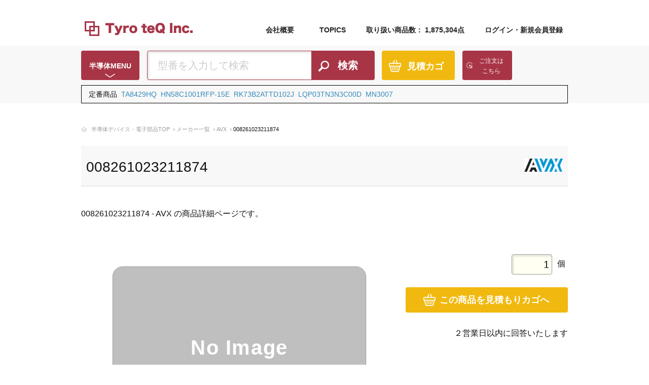

--- FILE ---
content_type: text/css
request_url: https://www.tyro-teq.com/css/contents.ex.css
body_size: 1807
content:
@charset "utf-8";
/*
 flow
 faq
 rules
 ic/surplus/buystock
 ic/serplus/registstock
 company
 recruit
 prh
 topics
*/

/**********************
 flow
**********************/
.touroku_flow {
  width:97%;
  margin-left:auto;
  margin-right:auto;
}
.touroku_flow ul {
  margin-bottom:30px;
}
.touroku_flow ul li .icon {
  float:left;
  text-align: center;
  display: table-cell;
  vertical-align: middle;
  margin-right:40px;
}
.touroku_flow ul li .txt {
  float:left;
  padding-top:30px;
  max-width:510px;
}
.touroku_flow ul li .txt h3 {
  margin-bottom:20px;
  font-size:20px;
}
.touroku_flow ul li .txt h3 span {
  color:#a83546;
  font-size:24px;
  margin-right:5px;
}
.touroku_flow ul li.arrow {
  padding:20px 0px 20px 0px;
  width:120px;
  text-align: center;
}
.touroku_flow ul li.arrow img {
  width:80px;
}



/**********************
 faq
**********************/
.faq_list {
  width:95%;
  margin-left:auto;
  margin-right:auto;
}
.faq_list ul {
  padding-bottom:10px;
  margin-top:10px;
}
.faq_list li.question {
  padding-left:30px;
  padding-bottom:15px;
  background-image:url(/assets/tq_images/faq1.png);
  background-repeat:no-repeat;
  line-height:20px;
  background-position:0px 0px;
  font-size:15px;
  margin-bottom:15px;
  margin-left:0px;
  margin-left:0px;
  border-bottom:dotted 1px #ddd;
}
.faq_list li.question a {
  color:#111;
  text-decoration:none;
}
.faq_list li.question a:hover {
  text-decoration:underline;
}
.faq_list li.question .answer {
  font-weight:bold;
  font-size:16px;
  line-height:26px;
  border:dotted 1px #DDD;
  background-color: #FBFBFB;
  padding:10px;
}
.faq_list li.question .answer a {
  color:#a83546;
  text-decoration: underline;
}
.faq_list li.question .answer span {
  font-size:14px;
}



/**********************
 rules
**********************/
.page_link {
  padding-bottom:40px;
}
.page_link ul li {
  margin:0px 10px 10px 0px;
  width:230px;
}
.page_link ul li a {
  border:solid 2px #DDD;
  display: block;
  padding:10px 10px 10px 34px;
  text-decoration: none;
  color:#666;
  font-weight:bold;
  background-image: url(/assets/tq_images/arrow_bottom1.png);
  background-position: 10px 15px;
  text-align:left;
}
.page_link ul li a:hover {
  border:solid 2px #a83546;
  color:#a83546;
}
.rule_number {
  width:97%;
  margin-left:auto;
  margin-right:auto;
  margin-bottom:40px;
}
.rule_number li {
  list-style-type: decimal;
  margin-bottom:10px;
  font-size:14px;
  line-height:24px;
  border-bottom:dotted 1px #DDD;
  padding-bottom:10px;
  padding-left: 1em;
  text-indent: -1em;
  list-style-position: inside;
}
.rule_memo {
  width:97%;
  margin-left:auto;
  margin-right:auto;
  margin-bottom:20px;
  font-size:14px;
}



/**********************
 ic/surplus/buystock
 ic/serplus/registstock
**********************/
.detail_button_center {
  height:120px;
  max-width:600px;
  margin-left:auto;
  margin-right:auto;
}
.detail_button_center a {
  height:40px;
  padding-top:20px; 
  font-size:20px;
  font-weight: normal;
}



/**********************
 company
**********************/
.company_table {
  width:95%;
  margin-left:auto;
  margin-right:auto;
}
.company_table th,
.company_table td {
  padding-top:20px;
  padding-bottom:20px;
}
.company_table th {
  background-color:#FBFBFB;
}
.company_table td {
  padding-left:3%;
}

@media (min-width:471px) {
  .company_table th {
    text-align:left;
    padding-left:3%
  }
}

.history_table {
  width:95%;
  margin-left:auto;
  margin-right:auto;
}
.history_table tr {
  border-top:dotted 1px #ddd;
  border-bottom:dotted 1px #ddd;
}
.history_table th,
.history_table td {
  padding-top:20px;
  padding-bottom:20px;
}
.history_table th {
  text-align:center;
  color:#666;
  font-weight:normal;
  width:20%;
  background-color:#FBFBFB;
}
.history_table td {
  padding-left:3%;
}

.prf_message {
  padding-left:3%;
  margin-bottom:150px;
}
.prf_message h2 {
  color:#a83546;
  font-size:24px;
  line-height:140%;
  margin-bottom:30px;
}
.prf_message h2:first-letter {
  font-size:40px;
}
.prf_message p.name {
  padding-top:30px;
  font-weight:bold;
  font-size:18px;
  line-height:30px;
  font-family: "ヒラギノ明朝 ProN W6", "HiraMinProN-W6", "HG明朝E", "ＭＳ Ｐ明朝
", "MS PMincho", "MS 明朝", serif;
}

@media (max-width:470px) {
  .prf_message {
    background-image: url(/assets/tq_images/prf_message_back.png);
    background-repeat: no-repeat;
    background-position: right bottom;
    background-size:100%;
  }
  .prf_msg_photowide {
    width:100%;
    padding-bottom:250px;
  }
}
@media (min-width:471px) and (max-width:730px) {
  .prf_message {
    background-image: url(/assets/tq_images/prf_message_back.png);
    background-repeat: no-repeat;
    background-position: right bottom;
    background-size:100%;
  }
  .prf_msg_photowide {
    width:45%;
  }
}
@media (min-width:731px) {
  .prf_message {
        background-image: url(/assets/tq_images/prf_message_back.png);
        background-repeat: no-repeat;
        background-position: right top;
  }
  .prf_msg_photowide {
    width:370px;
  }
}


ul.access_ul li {
  width:355px;
}
ul.access_ul img {
  width:95%;
}
ul.access_ul li div:nth-child(2) {
  padding-top:10px;
  padding-left:10px;
  padding-right:10px;
  text-align:left;
  height:80px;
}
ul.access_ul span {
  font-weight:bold;
  color:#a83546;
  font-size:18px;
  margin-right:5px;
}

@media (max-width:470px) {
  ul.access_ul li {
    width:98%;
  }
  .gmap {
    width:98%;
    margin-left:auto;
    margin-right:auto;
  }
  .gmap iframe {
    width:100%;
    height:300px;
  }
}
@media (min-width:471px) and (max-width:730px) {
  .gmap {
    width:98%;
    margin-left:auto;
    margin-right:auto;
  }
  .gmap iframe {
    width:100%;
    height:400px;
  }
}
@media (min-width:731px) {
  .gmap {
    margin-left:15px;
  }
  .gmap iframe {
    width:700px;
    height:500px;
  }
}

/**********************
 recruit
**********************/
.recruit_wide {
  width:95%;
  margin-left:3%;
}
.recruit_title {
  margin-top:20px;
  margin-bottom:20px;
  font-size:18px;
  color:#a83546;
}
.recruit_message span.name {
  padding-top:20px;
  display:block;
  text-align:right;
}
.recruit_department a {
  display: block;
  text-align: center;
  font-size:15px;
  font-weight:bold;
  color:#222;
}
.recruit_department .circle_300px {
  margin-left:auto;
  margin-right:auto;
  margin-bottom:10px;
}
.recruit_department li {
  width:225px;
  margin-bottom:45px;
}
.recruit_department a:hover {
  color:#a83546;
}
.recruit_department a:hover div {
  border:solid 2px #a83546;
}
.recruit_interview li {
  width:225px;
  margin-bottom:60px;
}
.recruit_interview li a {
  text-decoration:none;
  color:#222;
}
.recruit_interview .title {
  font-size:14px;
  text-align: left;
  font-weight:bold;
  padding:10px 0px 5px 0px;
}
.recruit_interview .job {
  font-size:12px;
  text-align: right;
  color:#444;
}

.recruit_entry_button {
  height:80px;
  max-width:600px;
  margin-left:auto;
  margin-right:auto;
}
.recruit_entry_button a {
  height:40px;
  padding-top:20px;
  font-size:20px;
  font-weight: normal;
}


/**********************
 prh
**********************/
.prh_wide {
  width:95%;
  margin-left:3%;
}
.prh_title_img_r {
  float:right;
  padding-left:10px;
}
.prh_tbl_header_cmn_frmt {
  background-color: #427db4;
  color:#fff;
}
.prh_feature h3 {
  background-image: url(../assets/tq_images/prh_h3_icon.png);
  background-repeat: no-repeat;
  background-position: 0px 0px;
  padding-left:26px;
  margin-bottom:10px;
}
.prh_feature p {
  margin-bottom:30px;
}
.prh_feature .flash_cont {
  width:95%;
  overflow:auto;
}
.prh_feature li {
  width:340px;
  height:220px;
  text-align:left;
}
.prh_feature li h4 {
  margin-bottom:10px;
  color:#666;
}
.prh_wide .detail_button_center a span {
  background-image:url(/assets/tq_images/button_contact.png);
  background-repeat:no-repeat;
  background-position:0px 2px;
  padding-left:50px;
  font-weight:bold;
}
.prh_sub_img_area {
  margin-left:10px;
}
.prh_sub_img {
  margin-top:20px;
  margin-left:3%;
  width:95%;
  overflow:auto;
}

@media (max-width:470px) {
  .prh_feature li {
    width:98%;
  }
}
@media(min-width:471px) and (max-width:730px) {
  .prh_sub_msg_area {
    width:50%;
    float:left;
  }
  .prh_sub_img_area {
    margin-right:5px;
    float:right;
  }
}
@media(min-width:731px) {
  .prh_sub_msg_area {
    width:65%;
    float:left;
  }
  .prh_sub_img_area {
    margin-right:15px;
    float:right;
  }
}


.prh_photo1 {
  width:250px;
  margin-bottom:20px;
  float:left;
}
.prh_text1 {
  float:left;
}
.prh_ptc_list {
  width:80%;
  width:100%;
}
.prh_ptc_list th,
.prh_ptc_list td {
  padding:5px;
}
.prh_ptc_list tr:nth-child(2n) td ,
.prh_ptc_list tr:nth-child(2n) th {
  background-color: #f4f4f4;
}
.prh_text1 .hosoku {
  font-size:11px;
  color:#777;
  line-height:18px;
}


.prh_structure_img {
  margin-top:20px;
  margin-left:3%;
  width:95%;
  overflow:auto;
}


.prh_steel_list {
  width:100%;
}
.prh_steel_list th,
.prh_steel_list td {
  height:50px;
  text-align:center;
}
.prh_steel_list tr:nth-child(2n) td ,
.prh_steel_list tr:nth-child(2n) th {
  background-color: #f4f4f4;
}

@media (max-width:470px) {
  .prh_steel_list th,
  .prh_steel_list td {
    padding-top:5px;
  }
  .prh_steel_list tr:nth-child(2n) td ,
  .prh_steel_list tr:nth-child(2n) th {
    background-color: transparent;
  }
  .prh_steel_list tr:nth-child(2n+1) td ,
  .prh_steel_list tr:nth-child(2n+1) th {
    background-color: #f4f4f4;
  }
}


.prh_thickness_list_wide {
  overflow:auto;
}
.prh_thick_size_title {
  background-color:#0066CC;
  color:#FFF;
  font-size:12px !important;
  font-weight:bold;
}
.prh_thick_size_value {
  color: #039;
  font-size:12px !important;
  font-weight:bold;
}
.prh_thick_row_title {
  background-color:#009900;
  color:#FFF;
  font-size:12px !important;
  font-weight:bold;
}
.prh_thick_row_value {
  color: #060 !important;
  font-size:12px !important;
  font-weight:bold;
}
.prh_thickness_list td {
  height:30px;
  text-align:center;
  width:60px;
  font-size:11px;
}
.prh_thickness_list td.thick_pdf_link {
  height:60px;
  text-align:center;
  font-size:24px;
  font-weight:bold;
}
.thick_pdf_link a {
  text-decoration: none;
  color:#a83546;
}
.thick_pdf_link a:hover {
  color:#222;
}


.prh_resin_lap_list,
.prh_resin_dsp_list {
  width:100%;
  border-spacing:0px;
}
.prh_resin_lap_list .hosoku,
.prh_resin_dsp_list .hosoku {
  font-size:11px;
}
.prh_resin_lap_list th,
.prh_resin_lap_list td,
.prh_resin_dsp_list th,
.prh_resin_dsp_list td {
  padding-top:7px;
  padding-bottom:7px;
  text-align:center;
}
.prh_resin_lap_list thead tr:nth-child(1) td,
.prh_resin_dsp_list thead tr:nth-child(1) td {
  background-color: #6ca1d3;
}
.prh_resin_lap_list tbody tr:nth-child(2n) td,
.prh_resin_dsp_list tbody tr:nth-child(2n) td {
  background-color: #f4f4f4;
}
@media (max-width:470px) {
  .mini_wide_plsh_typ1,
  .mini_wide_plsh_typ2,
  .mini_wide_plsh_typ10,
  .mini_wide_plsh_typ11,
  .mini_wide_plsh_typ5,
  .mini_wide_plsh_typ6,
  .mini_wide_plsh_typ8 {
    float:left;
    font-weight:bold;
  }
  .mini_wide_plsh_typ1:before {
    content:"type:INSPOL-1";
  }
  .mini_wide_plsh_typ2:before {
    content:"type:INSPOL-2";
  }
  .mini_wide_plsh_typ10:before {
    content:"type:INSPOL-10";
  }
  .mini_wide_plsh_typ11:before {
    content:"type:INSPOL-11";
  }
  .mini_wide_plsh_typ5:before {
    content:"type:INSPOL-5";
  }
  .mini_wide_plsh_typ6:before {
    content:"type:INSPOL-6";
  }
  .mini_wide_plsh_typ8:before {
    content:"type:INSPOL-8";
  }
}



/*********************
 topics
**********************/
.column_category {
  margin-bottom:10px;
  color:#a83546;
  text-align: right;
  font-weight:bold;
  font-size:15px;
}
.column_cont p {
  margin-bottom:20px;
  line-height:160%;
}
.column_cont table {
  width:100%;
}
.column_cont table th , .column_cont table td{
  padding:10px;
  border:solid 1px #DDD;
}
.column_cont table th {
  background-color: #F3F3F3;
}
.column_cont p strong {
  color:#a83546;
}
.customer_interview_top {
  width:740px;
  height:340px;
  color:#FFF;
}
.customer_interview_top .photoarea {
  width:340px;
  width:360px;
  height:340px;
  background-position: center center;
  background-size: cover;
}
.customer_interview_top .text_area {
  width:380px;
  height:340px;
  background-color: blue;
  background-color: #a83546;
}
@media (min-width: 1021px) {
  .customer_interview_top .photoarea {
    float:left;
  }
  .customer_interview_top .text_area {
    float:right;
  }
}
@media (max-width: 1020px) {
  .customer_interview_top {
    height:560px;
  }
  .customer_interview_top .photoarea {
    margin-left:auto;
    margin-right:auto;
  }
  .customer_interview_top .text_area {
    margin-left:auto;
    margin-right:auto;
    height:180px;
  }
}
.customer_interview_top .text_area .interview_category {
  margin:40px 40px 20px 20px;
}
.customer_interview_top .text_area h1 {
  font-size:24px !important;
  margin:0px 40px 20px 20px !important;
}
.customer_interview_top .text_area .interview_name {
  margin:0px 40px 20px 20px;
  text-align: right;
  line-height:200%;
}
.inteview_comment {
  margin: 0px 20px 40px;
  background-color: #fff;
  padding: 20px;
  border: 1px dotted #ccc;
  line-height:180%;
  font-size:15px;
}
.recruit_interview_intro {
  padding:20px;
  border:solid 1px #DDD;
  margin-bottom:40px;
  font-size:15px;
  line-height:160%;
  background-color: #FBFBFB;
}
.recruit_interview_cont {
  padding-bottom:80px;
}
#cont .recruit_interview_cont h2 {
  font-size:18px;
  line-height:22px;
  color:#a83546;
  margin-bottom:20px;
  background-image: url(/assets/tq_images/recruit_interview_title_bg.png);
  background-repeat: no-repeat;
  padding-left:30px;
  background-position: left center;
}
/*** 2017/10/28
.recruit_interview_cont p {
  margin-bottom:80px;
  overflow:auto; zoom:1;
  font-size:15px;
  line-height:160%;
}
.recruit_interview_cont p.writer {
  text-align: right;
}
***/
.photo_right {
  float:right;
  margin-left:40px;
  clear:right;
}
.photo_right2 {
  margin-left:40px;
  margin-bottom:20px;
}
.photo_left {
  float:left;
  margin-right:40px;
  margin-bottom:20px;
  clear:left;
}
.photo_wide {
  margin-bottom:20px;
}


.recruit_list th {
  background-color:#FBFBFB;
}
.recruit_list th,
.recruit_list td {
  padding:15px;
}
@media (min-width:731px) {
  .recruit_list th {
    width:20%;
    text-align:left;
  }
}




--- FILE ---
content_type: text/css
request_url: https://www.tyro-teq.com/css/list-result.css
body_size: 4573
content:
@charset "utf-8";
/*
----------------------------
----------------------------
[ic maker]
----------------------------
div#list_area
 ul.alphabet2
 div.maker_list


----------------------------
----------------------------
[ic category detail]
[ic maker detail]
----------------------------
div#maker_info  - maker only
 ---------------------------
 div.numberlist
 ---------------------------

div#list_area
 ---------------------------
 ul.alphabet2
 ---------------------------
 div.paging
  div.pagenavi
  div.search_result_number
 ---------------------------
 div#go_to_estimate
  div#search_check_estimate1/2
   div.button_search_estimate
 div.line_changed
 ---------------------------
 div.numberlist
 ---------------------------


----------------------------
----------------------------
[ic product]
----------------------------
estimate
div#spec_info
 div.numberlist
estimate
div#maker_info
 div.numberlist
div.product_list -same
 div.numberlist
div.product_list -related
 div.numberlist
div.product_detail_use
div.product_list -latest
 div.numberlist
div.update_text



----------------------------
----------------------------
[honeywell]
----------------------------
div.uv-sensor_list
  
*/

/*************************
 div#list_area 
*************************/
div.list_area {
    font-size:0;
    padding:15px 0px;
}

div.list_area_bottom {
    padding:25px 0px;
}

/*************************
 .search_result_relate
*************************/

.search_result_relate {
    margin:60px 0px 40px 0px;
    padding:20px;
    background-color: #f8f8f8;
    font-size:0;
}
.search_result_relate h3 {
    margin:0px 0px 14px 0px;
    font-size:14px;
    color:#666;
}
.search_result_relate ul {
    
}

.search_result_relate ul li {
    font-size:13px;
    display: inline-block;
    width:49.7%;
    margin:0px 0.6% 6px 0px;
}
@media screen and (max-width: 480px) {
    .search_result_relate ul li {
        width:100%;
        margin:0px 0px 5px 0px;
    }
}

.search_result_relate ul li:nth-child(2n) {
    margin:0px 0px 6px 0px;
}
.search_result_relate ul li a {
    background-color: #FFF;
    display: block;
    padding:10px 10px 10px 32px;
    color:#444;
    text-decoration: none;
    background-image: url(/assets/tq_images/button_search_relate.png);
    background-repeat: no-repeat;
    background-position: 8px 10px;
    background-size: 18px auto;
}
.search_result_relate ul li:nth-child(2) a , .search_result_relate ul li:nth-child(3) a , .search_result_relate ul li:nth-child(6) a , .search_result_relate ul li:nth-child(7) a , .search_result_relate ul li:nth-child(10) a , .search_result_relate ul li:nth-child(11) a {
    background-color: #eee;
}
@media screen and (max-width: 480px) {
    .search_result_relate ul li:nth-child(2) a , .search_result_relate ul li:nth-child(3) a , .search_result_relate ul li:nth-child(6) a , .search_result_relate ul li:nth-child(7) a , .search_result_relate ul li:nth-child(10) a , .search_result_relate ul li:nth-child(11) a {
        background-color: #fff;
    }
}

.search_result_relate ul li a:hover {
    background-color: #a83546;
    color:#FFF;
}

@media screen and (max-width: 480px) {
    .search_result_relate ul li:nth-child(2n) a {
        background-color: #eee;
    }
}

/*************************
 ul.alphabet2
*************************/
ul.alphabet2 {
  padding-bottom:15px;
}
@media screen and (max-width: 769px) {
    ul.alphabet2 {
    }
}

ul.alphabet2 li {
  float:left;
  margin-left:4px;
  margin-right:10px;
  margin-bottom:10px;
  cursor: pointer;
  width:45px;
  height:45px;
  line-height:45px;
  text-align: center;
  color:#999;
  border:solid 2px #cccccc;
  border-radius: 40px;
  -moz-border-radius: 40px;
  -webkit-border-radius: 40px;
  font-size:24px;
}
@media screen and (max-width: 960px) {
    ul.alphabet2 li {
        width:36px;
        height:36px;
        line-height:36px;
        font-size:20px;
        margin-right:5px;
        margin-bottom:5px;
    }
}
@media screen and (max-width: 769px) {
    ul.alphabet2 li {
        width:46px;
        height:46px;
        line-height:46px;
        font-size:20px;
        margin-right:5px;
        margin-bottom:5px;
        font-weight: bold;
    }
}

ul.alphabet2 li:hover {
  color:#a83546;
  border:solid 2px #a83546;
}
ul.alphabet2 li.choice {
  background-color: #a83546;
  border:solid 2px #a83546;
  color:#FFF;
}
ul.alphabet2 li a {
  color:#999;
  text-decoration: none;
  display: block;
}
ul.alphabet2 li.choice a {
  color:#FFF;
}



/*****************************
 div.paging
  div.pagenavi
  div.search_result_number
*****************************/
div.result_number {
  width:50%;
  display: inline-block;
  font-size:12px;
  vertical-align: bottom;
  color:#777;
}
div.result_number span {
    font-size:14px;
}
div.paging {
}
div.pagenavi {
  width:100%;
  display: inline-block;
  font-size:0px;
  background-color: #f2f2f2;
  padding:10px 0px;
}
div.pagenavi_bottom {
  width:100%;
}
div.pagenavi ul li {
  background-color: #a83546;
  color:#FFF;
  text-align: center;
  font-weight:bold;
  margin:0px 4px;
  font-size:16px;
 line-height:36px;
  height:36px;
  width:36px;
}
div.pagenavi ul li a {
  background-color:#fff;
  color:#777;
  border:solid 1px #ccc;
  box-sizing: border-box;
  font-weight:bold;
  text-align: center;
  height:100%;
  width:100%;
  display:block;
  text-decoration:none;
}
div.pagenavi ul li a:hover {
  border:solid 1px #a83546;
  color:#a83546;
}
div.pagenavi ul li.pre,
div.pagenavi ul li.next {
  width:33px;
}
div.pagenavi ul li.pre a,
div.pagenavi ul li.next a {
  border:none;
  background-color: #f2f2f2;
}

div.search_result_number {
    vertical-align: bottom;
  width:50%;
  display: inline-block;
  text-align: right;
  color:#777;
  font-size:12px;
}
div.search_result_number #i_select_search_reload_bottom {
  margin-bottom:15px;
} 


/*****************************
 div#go_to_estimate
  div#search_check_estimate1/2
   div.button_search_estimate
 div.line_changed
*****************************/
div#go_to_estimate {
  width:100%;
}
div#search_check_estimate1,
div#search_check_estimate2 {
  width:95%;
  padding-left:3%;
  line-height:40px;
}
div.button_search_estimate {
  margin-top:8px;
  height:50px;
  line-height:50px;
}
div.button_search_estimate a {
  height:50px;
  padding-left:30px;
  background-image: url(/assets/tq_images/button_kago.png);
  background-position: 12% center;
  box-sizing: border-box;
  font-size:18px;

}
@media screen and (max-width: 480px) {
    div.button_search_estimate a {
        background-position: 5% center;
    }
}
@media screen and (max-width: 330px) {
    div.button_search_estimate a {
        font-size:16px;
    }
}


div.line_changed {
  display: none;
}



/*****************************
 div.numberlist
*****************************/
div.numberlist table {
  width:100%;
}


div.numberlist table thead th {
  text-align: center;
  background-color: #f6f6f6;
}
div.numberlist table tr:nth-child(2n) {
  background-color: #f4f9fd;
}
div.numberlist table th  {
  text-align: left;
}
div.numberlist table th.align_center {
  text-align: center;
}

div.numberlist table th,
div.numberlist table td  {
  padding:16px 10px;
  font-size:15px;
  vertical-align: middle;
}
@media screen and (max-width: 769px) {
    div.numberlist table th , div.numberlist table td {
        padding:14px 5px;
    }
}
@media screen and (max-width: 600px) {
    div.numberlist table th , div.numberlist table td {
        display: list-item;
        padding:20px 10px;
        list-style-type: none;
    }
}


div.numberlist table tr:hover {
  background-color: #EEE;
}
div.numberlist .input_number {
  font-size:18px;
}
div.numberlist .detail_button {
  width:100%;
  float:left;
  height:30px;
}
div.numberlist .detail_button a {
  padding-top:7px;
  height:25px;
  letter-spacing: 1px;
}
div.numberlist .pdf {
  float:left;
  margin-left:12px;
  margin-bottom:3px;
}

div.numberlist .pdf a {
  display: block;
  background-image: url(/assets/tq_images/product_list_pdf.png);
  width:27px;
  height:32px;

  text-indent: -9999px;
}

div.numberlist .product_th {
    font-size:18px;
    padding-left:20px;
}
@media screen and (max-width: 600px) {
    div.numberlist .product_th {
        border:none;
        padding-left:10px;
        padding-right:10px;
    }
}

div.numberlist .product_th a {
    color:#111;
}

div.numberlist .maker_td {
    text-align: center;
}
@media screen and (max-width: 600px) {
    div.numberlist .maker_td {
        text-align: left;
        padding: 5px 10px;
        border:none;
    }
}

div.numberlist .maker_td img {
    max-width:80%;
    max-height:24px;
}
@media screen and (max-width: 480px) {
    div.numberlist .maker_td img {
        max-width:140px;
    }
}

div.numberlist .detail_td {
    text-align: center;
}
@media screen and (max-width: 1000px) {
    div.numberlist .detail_td {
        min-width:50px;
    }
}
@media screen and (max-width: 480px) {
    div.numberlist .detail_td {
        border-bottom:solid 1px #DDD;
    }
}

div.numberlist .pdf_td {
}
@media screen and (max-width: 600px) {
    div.numberlist .pdf_td {
        display: none;
    }
}

div.numberlist .pdf_td .pdf {
    float: none;
    margin:0;
}
div.numberlist .pdf_td .pdf a {
    margin:0 auto;
}
div.numberlist .detail_td .detail_button2 a {
    font-size:12px;
    padding:5px 8px;
    box-sizing: border-box;
}
@media screen and (max-width: 1000px) {
    div.numberlist .detail_td .detail_button2 a {
        padding:5px 0px;
    }
}
@media screen and (max-width: 600px) {
    div.numberlist .detail_td .detail_button2 a {
        padding:12px 4px;
    }
}

div.numberlist .kago_td {
    text-align: center;
    font-size:13px;
}
@media screen and (max-width: 980px) {
    div.numberlist .kago_td {
        text-align: left;
    }
}
@media screen and (max-width: 600px) {
    div.numberlist .kago_td {
        display: none;
    }
}
@media screen and (max-width: 480px) {
    div.numberlist .kago_td {
        display: none;
    }
}

div.numberlist .kago_td .input_number {
    font-size:13px;
    box-shadow: 2px 2px 2px 2px rgba(0,0,0,0.08) inset;
    border: solid 1px #999;
    border-radius: 4px;
    padding:4px;
}
@media screen and (max-width: 980px) {
    div.numberlist .kago_td .input_number {
        margin-bottom:10px;
    }
}

div.numberlist .kago_td label {
    font-size:11px;
    background-color: #EEE;
    padding:5px;
    margin:0px 5px;
    cursor: pointer;
}
div.numberlist .kago_td label:hover {
    background-color: #ccc;
    
}
div.numberlist .kago_td .kago_td_button {
    display: inline-block;
    width:auto;
    font-size:12px;
    padding:5px 8px 5px 30px;
    background-image: url(/assets/tq_images/button_kago.png);
    background-repeat: no-repeat;
    background-size: 18px auto;
    background-position: 5px 6px;
}
@media screen and (max-width: 980px) {
    div.numberlist .kago_td .kago_td_button {
        box-sizing: border-box;
        width:80%;
        text-align: left;
    }
}

div.product_numberlist  table th, div.product_numberlist  table td {
        padding: 10px 10px;
}
div.product_numberlist .product_th {
    font-size:16px;
}
div.product_numberlist .maker_td img {
    max-width:70%;
    max-height:20px;
}

@media (max-width: 470px) {
  label.mini_wide_chck:before {
    content: "型番 : ";
  }
  label.mini_wide_rohs:before {
    content: " (RoHS)";
  }
  label.mini_wide_dc:before {
    content: "DC : ";
  }
  label.mini_wide_qty:before {
    content: "Qty : ";
  }
  label.mini_wide_qtyj:before {
    /* depuli form.css */
    content: "数量 : ";
  }
  label.mini_wide_prts:before {
    /* depuli form.css */
    content: "型番 : ";
  }
  label.mini_wide_volt:before {
    content: "電圧 : ";
  }
  label.mini_wide_m6284_1:before {
    content: "M6284C1028S : ";
  }
  label.mini_wide_m6284_2:before {
    content: "M6284F1013S : ";
  }
  label.mini_wide_m6284_3:before {
    content: "M6284F1039S : ";
  }
  label.mini_wide_m7284_12:before {
    content: "M7284A1004 M7284C1000 : ";
  }
  label.mini_wide_m7284_34:before {
    content: "M7284C1083 M7284C1091 : ";
  }
  label.mini_wide_m7284_5:before {
    content: "M7284Q1106 : ";
  }
  label.mini_wide_m7284_3:before {
    content: "M7284C1083 : ";
  }
  label.mini_wide_m7284_4:before {
    content: "M7284C1091 : ";
  }
  label.mini_wide_m7284_345:before {
    content: "M7284C1083 M7284C1091 M7284Q1106 : ";
  }
  label.mini_wide_xx85_1:before {
    content: "M6285A1047S : ";
  }
  label.mini_wide_xx85_234:before {
    content: "M9185A1018 M9185A1075 M9185D1004 : ";
  }
  label.mini_wide_xx85_2:before {
    content: "M9185A1018 : ";
  }
  label.mini_wide_xx85_3:before {
    content: "M9185A1075 : ";
  }
  label.mini_wide_xx85_4:before {
    content: "M9185D1004 : ";
  }
  .min_height_35px {
    height:35px;
  }
  div.numberlist table tr:nth-child(2n+1) {
    background-color: #f4f9fd;
  }
  div.numberlist table tr:nth-child(2n) {
    background-color: transparent;
  }
  div.numberlist table tr:hover {
    background-color: #EEE;
  }
  div.product_list table {
  }
  div.product_list table td , div.product_list table th {
      border-bottom:none;
  }
}


.line_control_option_table {
    
}
@media screen and (max-width: 600px) {
    .line_control_option_table {
        
    }
}


@media screen and (max-width: 600px) {
    div.numberlist .line_control_option_table tbody th {
        border-bottom:none;
        padding-bottom:5px;
    }
}


@media screen and (max-width: 600px) {
    div.numberlist .line_control_option_table tbody td {
        padding-top:10px;
    }
}

div.numberlist .line_control_option_table .input_number {
    border-radius: 4px;
    border: solid 1px #ccc;
    box-shadow: 2px 2px 2px 2px rgba(0,0,0,0.08) inset;
    font-size: 16px;
    padding: 5px;
    margin-top: 6px;
}



div.numberlist .line_control_option_table .kago_td_button {
    display: inline-block;
    width: auto;
    font-size: 15px;
    padding: 8px 10px 8px 40px;
    background-image: url(/assets/tq_images/button_kago.png);
    background-repeat: no-repeat;
    background-size: 20px auto;
    background-position: 10px 8px;
    margin: 10px 0px 0px 10px;
    
}

@media screen and (max-width: 800px) {
    div.numberlist .line_control_option_table .kago_td_button {
        margin-left:5px;
    }
}

/*****************************
 div.maker_list
*****************************/
div#maker_list table {
  width:100%;
  border:none;
  margin-bottom:25px;
  border-collapse: collapse;
  border-top:dotted 1px #ccc;
}
div#maker_list th,
div#maker_list td  {
  font-size:15px;
  border-bottom:dotted 1px #ccc;
  padding:0;
}
div#maker_list tr:nth-child(2n) {
  background-color: #FBFBFB;
}
div#maker_list tr:hover {
  background-color: #EEE;
}
div#maker_list th  {
  border-right:none;
  text-align: left;
  padding:0px;
}
div#maker_list td  {
  border-right:none;
  padding:15px 0px 15px 0px;
}
div#maker_list table th>a {
  color:#111;
  text-decoration: none;
  display: block;
  font-size:18px;
  font-weight:normal;
  padding:15px 15px;
}
div#maker_list table th>a:hover {
  color:#a83546;
}
div#maker_list .detail_button {
  width:100px;
  height:32px;
  float:left;
  margin-right:10px;
  margin-bottom:3px;
}
div#maker_list .detail_button a {
  padding-top:7px;
  height:25px;
  font-size:14px;
  letter-spacing: 1px;
}
div#maker_list .detail_button a:hover {
  background-color: #a83546 !important;
}
div#maker_list .detail_button2 {
  width:100px;
  height:32px;
  float:left;
}
div#maker_list .detail_button2 a {
  padding-top:7px;
  height:25px;
  font-size:13px;
}


div#maker_list ul {
    font-size:0px;
    margin:0px 0px 40px 0px;
}

div#maker_list ul li {
    font-size:14px;
    display: inline-block;
    width:23.5%;
    text-align: center;
    margin:0px 2% 20px 0px;
    vertical-align: top;
}
@media screen and (max-width: 900px) {
    div#maker_list ul li {
        width:31%;
        margin:0px 1% 20px 1%;
    }
}
@media screen and (max-width: 769px) {
    div#maker_list ul li {
        width:46%;
        margin:0px 2% 20px 2%;
    }
}
@media screen and (max-width: 600px) {
    div#maker_list ul li {
        width:100%;
        margin:0px 0% 20px 0%;
    }
}

div#maker_list ul li:nth-child(4n) {
    margin:0px 0% 20px 0px;
}
@media screen and (max-width: 900px) {
    div#maker_list ul li:nth-child(4n) {
        margin:0px 1% 20px 1%;
    }
}
@media screen and (max-width: 769px) {
    div#maker_list ul li:nth-child(4n) {
        margin:0px 2% 20px 2%;
    }
}
@media screen and (max-width: 600px) {
    div#maker_list ul li:nth-child(4n) {
        margin:0px 0% 20px 0%;
    }
}

div#maker_list ul li a {
    display: block;
    box-sizing: border-box;
    border:solid 2px #bbb;
    padding:20px;
    color:#111;
    text-decoration: none;
    min-height:200px;
    position: relative;
}
@media screen and (max-width: 769px) {
    div#maker_list ul li a {
        padding:10px 10px 30px 10px;
        min-height:auto;
    }
}

div#maker_list ul li a:hover {
    border:solid 2px #a83546;
}
div#maker_list ul li a .maker_logo {
    width:100%;
    height:50px;
    position: relative;
    margin:0px 0px 20px 0px;
}
div#maker_list ul li a .maker_logo img {
    max-width:100%;
    max-height:80%;
    position: absolute;
    top: 0;
    right: 0;
     bottom: 0;
    left: 0;
    margin: auto;
}
div#maker_list ul li a .maker_name {
    font-size:18px;
    font-weight: bold;
    margin:0px 0px 10px 0px;
    line-height:1.4em;
}
div#maker_list ul li a .jp_name {
    font-size:12px;
    color:#888;
}
div#maker_list ul li a .item_total {
    display: inline-block;
    background-color: #bbb;
    position: absolute;
    bottom:0;
    right:0;
    font-size:11px;
    line-height:14px;
    padding:6px 6px 3px 6px;
    min-width:70px;
    color:#fff;
    box-sizing: border-box;
}
div#maker_list ul li a .item_total span {
    font-size:10px;
    margin-left:4px;
}
div#maker_list ul li a:hover .item_total {
    background-color: #a83546;
    color:#FFF;
}



/*****************************
 div#maker_info
*****************************/
div#maker_info {
  width:auto;
  margin:3px;
}
div#maker_info table {
  margin-bottom:60px;
}
div#maker_info div.numberlist table th,
div#maker_info div.numberlist table td  {
  padding:15px 10px;
}

@media (min-width: 481px) {
  div#maker_info div.numberlist table th {
    width:30%;
  }
}



@media (max-width: 480px) {
  div#maker_info div.numberlist table th {
      box-sizing: border-box;
      background-color: #F6F6F6;
      width: 100%;
  }
}

@media (max-width: 480px) {
  div#maker_info div.numberlist table td {
      box-sizing: border-box;
      background-color: #FFF;
  }
}


/*****************************
 div#spec_info
*****************************/
div#spec_info {
    
}
div#spec_info table {
  margin-bottom:60px;
}
div#spec_info div.numberlist table th,
div#spec_info div.numberlist table td  {
  padding:15px 10px;
  min-height:25px;
}

@media (min-width: 601px) {
  div#spec_info div.numberlist table th {
    width:30%;
  }
}

@media (max-width: 600px) {
  div#spec_info table th {
      background-color: #f6f6f6;
  }
}

@media (max-width: 600px) {
  div#spec_info table td {
      background-color: #fff;
  }
}




/*****************************
.base_item_detail_page_estimate
*****************************/
.base_item_detail_page_estimate {
    padding:30px;
  font-size:18px;
  border:solid 2px #f0d489;
  margin:0px auto 60px auto;
  background-color: #fdfcf7;
  width:100%;
  box-sizing: border-box;
}
@media screen and (max-width: 600px) {
    .base_item_detail_page_estimate {
        padding:20px;
    }
}

.child_item_detail_page_number input{
  margin-top:10px;
  font-size:22px;
  padding:5px;
}
.child_item_detail_page_number2 {
  padding-left:10px;
  font-size:16px;
}
.child_item_detail_page_rohs {
  margin-top:14px;
  width:130px;
  font-size:16px;
}


.child_item_detail_page_rohs label {
  cursor: pointer;
}
.child_item_detail_page_rohs label:hover {
  color:#3589ba;
}
.child_item_detail_page_rohs input {
  margin-right:10px;
}
.base_item_detail_page_estimate .button_search_estimate {
}


/*****************************
 .product_detail_table
*****************************/

@media screen and (max-width: 600px) {
    .product_detail_table th {
        background-color: #F6F6F6;
        border-bottom:solid 1px #DDD !important;
    }
}

@media screen and (max-width: 600px) {
    .product_detail_table td {
        background-color: #FFF;
    }
}


/*****************************
 .product_detail_use
*****************************/
.product_detail_use {
  padding-bottom:20px;
  font-size:0;
}

.product_detail_use li {
    font-size:14px;
  width:22.25%;
  display: inline-block;
  box-sizing: border-box;
  color:#111;
  vertical-align: top;
    margin:0px 3% 20px 0px;
}
@media screen and (max-width: 769px) {
    .product_detail_use li {
        width:46%;
        margin:0px 2% 20px 2%;
    }
}
@media screen and (max-width: 480px) {
    .product_detail_use li {
        width:100%;
        margin:0px 0% 10px 0%;
    }
}

.product_detail_use li:nth-child(4n) {
    margin:0px 0% 20px 0px;
}
@media screen and (max-width: 769px) {
    .product_detail_use li:nth-child(4n) {
        margin:0px 2% 20px 2%;
    }
}
@media screen and (max-width: 480px) {
    .product_detail_use li:nth-child(4n) {
        margin:0px 0% 10px 0%;
    }
}

.product_detail_use li a {
    text-decoration: none;
    display: block;
    border:solid 2px #DDD;
    box-sizing: border-box;
    border-radius: 4px;
    color:#555;
}
.product_detail_use li a:hover {
    border:solid 2px #a83546;
}
.product_detail_use li .icon {
    max-width:50px;
    margin:0 auto;
    padding:20px 0px 0px 0px;
}

.product_detail_use li h3 {
  font-size:16px;
  line-height:24px;
  padding:20px 20px 20px 20px;
  color:#333;
  text-align: center;
  min-height:90px;
  box-sizing: border-box;
}
@media screen and (max-width: 480px) {
    .product_detail_use li h3 {
        min-height:auto;
    }
}

.product_detail_use li p {
  padding:0px 20px 20px 20px;
  font-size:13px;
  color:#444;
  line-height:20px;
  text-align:left;
}
@media screen and (max-width: 600px) {
    .product_detail_use li p {
        display: none;
    }
}

.product_detail_use li img {
    max-width:100%;
}
.product_detail_use li .detail_button {
    text-align: center;
    background-color: #DDD;
    padding:8px 5px 5px 5px;
    color:#444;
    font-weight: bold;
    font-size:12px;
}
.product_detail_use li a:hover .detail_button {
    background-color: #a83546;
    color:#FFF;
}


.inline_content_use {
  padding:30px 40px 30px 40px;
  min-height:200px;
  max-height:500px;
}

.inline_content_use h2 {
  margin-bottom:10px;
  padding-bottom:10px;
  border-bottom:solid 1px #DDD;
}
@media screen and (max-width: 820px) {
    .inline_content_use h2 {
        font-size:18px;
    }
}

.inline_content_use p {
  margin-bottom:10px;
  color:#222;
  line-height:24px;
  margin-bottom:20px;
}
.inline_content_use .text2 {
  margin-bottom:10px;
}
.inline_content_use h3 {
    margin-bottom:10px;
    font-size:14px;
}

.inline_content_use .rule_list {
}
@media screen and (max-width: 820px) {
    .inline_content_use .rule_list {
        padding-bottom:20px;
    }
}

.inline_content_use .rule_list ul {
}
.inline_content_use .rule_list li {
    background-color: #eee;
    margin:0px 0px 5px 0px;
    list-style-type: decimal;
    color:#444;
    padding:10px 10px 10px 10px;
    list-style-position: inside;
    font-size:13px;
}

.inline_content_use .rule_list li ul {
    border:none;
}

.inline_content_use .rule_list li ul li {
    border:none;
    padding:3px 10px;
}

.inline_content_use .faq_list li.question .answer {
    font-size: 15px;
}

div.list_area_product {
    padding-top:0;
}

.search_relate {
    font-size:0;
    padding:20px 0px 20px 0px;
}

.search_relate li {
    font-size:14px;
    width:49%;
    display: inline-block;
    margin:0px 0px 20px 0px;
}
@media screen and (max-width: 600px) {
    .search_relate li {
        width:100%;
    }
}

.search_relate li:nth-child(2n) {
    margin:0px 0px 20px 2%;
}
@media screen and (max-width: 600px) {
    .search_relate li:nth-child(2n) {
        margin:0px 0px 20px 0%;
    }
}

.search_relate li a {
    display: block;
    padding:14px 10px 14px 34px;
    box-sizing: border-box;
    text-align: left;
    background-image: url(/assets/tq_images/button_search.png);
    background-repeat: no-repeat;
    background-position: 14px 16px;
    background-size: 14px auto;
    font-weight:normal;
    
}

.email_share_box {
    
}
.email_share_box textarea {
    padding:10px;
    width:100%;
    box-sizing: border-box;
    margin:0px 0px 10px 0px;
    border-radius: 4px;
    box-shadow: 2px 2px 2px 2px rgba(0,0,0,0.08) inset;
    border:solid 1px #999;
    
}
.email_share_box .share_submit {
    border:none;
    width:100%;
    box-sizing: border-box;
    background-color: #f1b90f;
    color:#FFF;
    padding:15px 10px;
    border-radius: 4px;
    font-size:16px;
    font-weight: bold;
    cursor:pointer;
}

.email_share_box .share_submit:hover {
    background-color: #a83546;
}

/**********************
 faq
**********************/
.faq_list {
  width:95%;
  margin-left:auto;
  margin-right:auto;
}
.faq_list ul {
  padding-bottom:10px;
  margin-top:10px;
}
.faq_list li.question {
  padding-left:30px;
  padding-bottom:15px;
  background-image:url(/assets/tq_images/faq1.png);
  background-repeat:no-repeat;
  line-height:20px;
  background-position:0px 0px;
  font-size:15px;
  margin-bottom:15px;
  margin-left:0px;
  margin-left:0px;
  border-bottom:dotted 1px #ddd;
}
.faq_list li.question a {
  color:#111;
  text-decoration:none;
}
.faq_list li.question a:hover {
  text-decoration:underline;
}
.faq_list li.question .answer {
  font-weight:bold;
  font-size:16px;
  line-height:26px;
  border:dotted 1px #DDD;
  background-color: #FBFBFB;
  padding:10px;
}
.faq_list li.question .answer a {
  color:#a83546;
  text-decoration: underline;
}
.faq_list li.question .answer span {
  font-size:14px;
}



/*************************
 .update_text
*************************/
.update_text {
  clear: both;
  text-align: right;
  color:#666;
}



/*************************
 div.honeywelllist 
   uv-sensor 
   burnner-controller
   gas-valve
   valve-actuator
*************************/
.hw_title_img_r {
  float:right;
  padding-left:10px;
}
div.honeywelllist {
  width:98%;
  margin-left:auto;
  margin-right:auto;
}

div.honeywelllist table {
  width:100%;
  font-size:16px;
}
@media screen and (max-width: 600px) {
  div.honeywelllist table {
    display: inline-block;
    overflow-x: auto;
  }
}

div.honeywelllist thead th {
  padding:10px 15px;
  background-color: #f6f6f6;
}
@media screen and (max-width: 600px) {
  div.honeywelllist thead th {
      white-space: nowrap;
  }
}

@media screen and (max-width: 600px) {
  div.honeywelllist thead th:last-child {
      display: none;
  }
}

@media screen and (max-width: 600px) {
  div.honeywelllist thead th:first-child {
      width:100px !important;
  }
}



div.honeywelllist tbody th,
div.honeywelllist tbody td {
  padding-top:10px;
  padding-bottom:10px;
  font-size:16px;
}
@media screen and (max-width: 600px) {
  div.honeywelllist tbody th,
div.honeywelllist tbody td {
    font-size:14px;
    padding:10px;
  }
}

.bg_control_tbody tbody:nth-child(2n-1) {
  background-color: #f4f9fd;
}
.bg_control_tbody tbody:nth-child(2n) {
  background-color: white;
}
.bg_control_tbody tbody:hover {
  background-color: #EEE;
}
.bg_control_row tbody tr:nth-child(2n-1) {
  background-color: #f4f9fd;
}
.bg_control_row tbody tr:nth-child(2n) {
  background-color: white;
}
.bg_control_row tbody tr:nth-child(1) {
  background-color: white;
}
.bg_control_row tbody tr:hover {
  background-color: #EEE;
}
.bg_control_row tbody tr.disnone_row {
  background-color: white;
}
@media screen and (max-width: 600px) {
  .bg_control_row tbody tr.disnone_row {
  }
}

@media screen and (max-width: 600px) {
  .bg_control_row .sp_disnon {
      display: none;
  }
}


div.honeywelllist tbody .tbody_quantity {
    text-align: left;
    padding-left:10px;
}
@media screen and (max-width: 600px) {
  div.honeywelllist tbody .tbody_quantity {
      display: none;
  }
}

div.honeywelllist tbody td .input_number {
    border-radius: 4px;
    border:solid 1px #ccc;
    box-shadow: 2px 2px 2px 2px rgba(0,0,0,0.08) inset;
    font-size:16px;
    padding:5px;
}

div.honeywelllist tbody td .kago_td_button {
    display: inline-block;
    width: auto;
    font-size: 15px;
    padding: 8px 8px 8px 40px;
    background-image: url(/assets/tq_images/button_kago.png);
    background-repeat: no-repeat;
    background-size: 20px auto;
    background-position: 10px 8px;
    margin:10px 0px 0px 0px;
}


.thead_pdf {
  font-size:12px;
}
.tbody_prtsno {
  padding-left:10px;
  text-align:left;
}
.tbody_pdf a {
  display:block;
  width:27px;
  height:32px;
  margin-left:auto;
  margin-right:auto;
  background-image: url(/assets/tq_images/product_list_pdf.png);
  background-repeat: no-repeat;

  overflow: hidden;
  text-indent: 100%;
  white-space: nowrap;
}
.tbody_quantity {
  font-size:20px;
  text-align:center;
}
.tbody_quantity input {
  font-size:20px;
} 
.disnone_row th {
  padding:0px !important;
}




/*------------------------
  honeywell
  product
------------------------*/
div#quo_btn_area .quo_rec_number {
  display:none;
}
.hw_quo_btn .quo_qty {
  width:150px;
}
.hw_quo_btn .quo_rohs {
  display:none;
}


@media screen and (max-width: 600px) {
  .hw_related_list table {
      width:100%;
  }
}

.hw_related_list th {
  text-align:center;
  padding-right:15px;
  min-height:40px;
  font-size:13px;
  background-color: #fbfbfb;
}
@media screen and (max-width: 600px) {
  .hw_related_list th {
      padding:10px 0px;
      min-height:auto;
  }
}


.hw_related_list td {
  padding:10px;
  width:75%;
}
@media screen and (max-width: 600px) {
  .hw_related_list td {
      width:100%;
      box-sizing: border-box;
  }
}



.hw_related_list li {
  margin:5px 20px;
  width:210px;
  height:50px;
  float:left;
}
@media screen and (max-width: 600px) {
  .hw_related_list li {
      float:none;
      width:90%;
      margin:5px auto;
  }
}

.hw_related_list li a {
  display: block;
  border:solid 2px #a83546;
  padding:10px;
  color:#a83546;
  font-weight:bold;
  border-radius: 4px;
  -moz-border-radius: 4px;
  -webkit-border-radius: 4px;
}
.hw_related_list li a:hover {
  background-color: #a83546;
  color:#FFF;
}
div#hw_191053 .quo_msg,
div#hw_190971F .quo_msg {
  text-align:left;
  margin-top:15px;
}
div#hw_191053 .quo_msg label:before {
  content:"191053  C7076A1015用交換UVチューブ";
  font-size:20px;
  font-weight:bold;
}
div#hw_190971F .quo_msg label:before {
  content:"190971F C7076A1015用交換シャッタアッセンブリ";
  font-size:20px;
  font-weight:bold;
}


@media screen and (max-width: 600px) {
  div#quo_btn_area .base_item_detail_page_estimate {
      padding:20px;
  }
}

@media screen and (max-width: 600px) {
  div#quo_btn_area .base_item_detail_page_estimate .listtag_side_by {
      text-align: left;
  }
}

@media screen and (max-width: 600px) {
  div#quo_btn_area .base_item_detail_page_estimate .listtag_side_by li {
      width:100%;
  }
}

div#quo_btn_area .input_number {
    border-radius: 4px;
    border:solid 1px #ccc;
    box-shadow: 2px 2px 2px 2px rgba(0,0,0,0.08) inset;
    font-size:16px;
    padding:5px;
    margin-top:6px;
}

div#quo_btn_area .button_search_estimate {
    width:320px;
    margin-top:0px;
}
@media screen and (max-width: 769px) {
  div#quo_btn_area .button_search_estimate {
      width:100%;
  }
}
@media screen and (max-width: 600px) {
  div#quo_btn_area .button_search_estimate {
      width:100%;
      margin-top:10px;
  }
}


@media screen and (max-width: 769px) {
  div#quo_btn_area .button_search_estimate a {
      font-size:16px;
  }
}
@media screen and (max-width: 600px) {
  div#quo_btn_area .button_search_estimate a {
      text-align: left;
      padding-left:46px;
      background-position: 12px center;
  }
}


@media screen and (max-width: 1000px) {
 div.numberlist table thead .pdf_th {
     padding-left:0px ;
     padding-right:0px;
     font-size:11px;
     line-height:14px;
  }
}


div#quo_btn_area .honeywell_cart_button {
}
@media screen and (max-width: 769px) {
  div#quo_btn_area .button_search_estimate a {
      width:300px;
  }
}
@media screen and (max-width: 600px) {
  div#quo_btn_area .button_search_estimate a {
      width:100%;
  }
}


--- FILE ---
content_type: text/css
request_url: https://www.tyro-teq.com/css/top-page.css
body_size: 55
content:
@charset "utf-8";
/*******************************************
[1] div#top_business
[2] div#top_subtitle
[3] ul.topics_list
[extra] totics top page
*******************************************/
/*--------------------
[1] div#top_business
-400px
---------------------*/
#top_business {
  margin-bottom:80px;
  z-index: -1;
  margin-left: auto;
  margin-right: auto;
  position:relative;
  z-index:1;
    font-size:0;
}
@media screen and (max-width: 960px) {
  #top_business {
    margin-bottom:40px;
  }
}
@media screen and (max-width: 600px) {
  #top_business {
    margin-bottom:20px;
  }
}

#top_business li {
  width:31%;
  border:solid 1px #DDD;
  box-sizing: border-box;
  text-align: center;
  margin: 0px 1% 10px 1%;
      font-size:14px;
}
@media screen and (max-width:980px) {
  #top_business li {
      width:31%;
      margin: 0px 1% 10px 1%;
      min-height:240px;
  }
}
@media screen and (max-width:769px) {
  #top_business li {
      min-height:220px;
  }
}
@media screen and (max-width: 600px) {
  #top_business li {
      width:100%;
      margin: 0px auto 10px auto;
      min-height:auto;
  }
}


#top_business li a {
  display: block;
  padding-bottom:20px;
  font-size:16px;
  color:#111;
  text-decoration: none;
  font-weight:bold;
}
@media screen and (max-width:960px) {
  #top_business li a {
      padding:10px 10px 15px 10px;
  }
}
@media screen and (max-width:600px) {
  #top_business li a {
      padding:10px 10px 15px 10px;
  }
}

#top_business li a:hover {
  color:#a83546;
}

#top_business li a img {
  margin-bottom:10px;
  width: 306px;
}
@media screen and (max-width: 960px) {
  #top_business li a img {
      width:100%;
      height:auto;
  }
}
@media screen and (max-width: 600px) {
  #top_business li a img {
      width:60%;
      height:auto;
  }
}


@media (max-width: 350px) {
  #top_business li {
    width: 95%;
  }
  #top_business li a img {
    margin-bottom:10px;
    width: 98%;
  }
}



/*--------------------
[2] div#top_subtitle
---------------------*/
.top_subtitle {
  box-sizing: border-box;
  border-bottom:solid 1px #DDD;
  background-image: url(/assets/tq_images/subtitle_bg.png);
  background-repeat: no-repeat;
  background-position: bottom left;
  padding:0px 0px 14px 0px;
  margin-bottom:30px;
}
.top_subtitle h2 {
  font-size:18px;
  letter-spacing: 1px;
  float:left;
  padding-left:10px;
}
.top_subtitle .more {
  width:80px;
  height:20px;
  float:right;
  background-image: url(/assets/tq_images/arrow_footer.png);
  background-position: 0px 4px;
  padding-left:16px;
  background-repeat: no-repeat;
}
.top_subtitle .more a {
  font-size:12px;
  color:#111;
  text-decoration: none;
}
  .top_subtitle .more a:hover {
  color:#a83546;
}



/*--------------------
[3] ul.topics_list
---------------------*/
.topics_list {
  margin-left: auto;
  margin-right: auto;
  font-size:0;
}

.topics_list li {
  width:22%;
  height:400px;
  margin-left:1%;
  margin-right:1%;
  margin-bottom:33px;
  font-size:14px;
}

@media screen and (max-width: 960px) {
  #cont .topics_list li {
      width:48%;
      margin:0px 1% 20px 1%;
      height:auto;
      min-height:420px;
  }
}

@media screen and (max-width: 960px) {
  .topics_list li {
      width:23%;
      margin:0px 1% 20px 1%;
      height:auto;
      min-height:420px;
  }
}
@media screen and (max-width: 769px) {
  .topics_list li {
      width:48%;
      margin:0px 1% 20px 1%;
      height:auto;
      min-height:350px;
  }
}
@media screen and (max-width: 600px) {
  .topics_list li , #cont .topics_list li {
      width:98%;
      margin:0px auto 20px auto;
      height:auto;
      min-height:auto;
  }
}




@media screen and (max-width: 960px) {
  #cont .topics_list .dmyli_side_by {
      display: none;
  }
}

.topics_list li a {
  display: block;
  height:400px;
  width: 100%;
  background-color: #f6f6f6;
  color:#111;
  text-decoration: none;
  box-sizing: border-box;
}
@media screen and (max-width: 960px) {
  .topics_list li a {
      height:auto;
      min-height:460px;
  }
}
@media screen and (max-width: 769px) {
  .topics_list li a {
      height:auto;
      min-height:350px;
  }
}
@media screen and (max-width: 600px) {
  .topics_list li a {
      height:auto;
      min-height:auto;
  }
}


.topics_list li a:hover {
  background-color: #eee;
}
.topics_list li a .photo {
  width: 100%;
  height:140px;
  background-repeat: no-repeat;
  background-size: cover;
  background-position: center center;
  position: relative;
}
@media screen and (max-width: 600px) {
  .topics_list li a .photo {
    height:240px;
  }
}
@media screen and (max-width: 500px) {
  .topics_list li a .photo {
    height:180px;
  }
}
@media screen and (max-width: 330px) {
  .topics_list li a .photo {
    height:140px;
  }
}

.topics_list li a .category {
  font-size:10px;
  height:14px;
  padding:3px 6px;
  background-color: #a83546;
  color:#FFf;
  line-height:14px;
  position: absolute;
  bottom:0;
  right:0;
}
.topics_list li a h3 {
  margin:20px 15px 20px 15px;
  font-size:14px;
}

.topics_list li a p {
  font-size:13px;
  color:#666;
  margin:0px 15px 20px 15px;
  text-align:left;
}
@media screen and (max-width: 600px) {
  .topics_list li a p {
    margin:0px 20px 0px 20px;
    padding-bottom:20px;
  }
}


/*--------------------
[extra] topics top page
---------------------*/
div.page_navi {
  text-align:center;
  margin-top:20px;
  margin-bottom:40px;
}
.wp-pagenavi {
  clear: both;
}
.wp-pagenavi a, .wp-pagenavi span {
  text-decoration: none;
  border: 1px solid #a83546;
  background-color:#FFF;
  padding: 5px 8px;
  margin: 4px;
  color:#a83546;
}
.wp-pagenavi a:hover, .wp-pagenavi span.current {
  background-color:#a83546;
  border: 1px solid #a83546;
  color:#FFF;
}
.wp-pagenavi span.current {
  font-weight: bold;
}


/*--------------------
[extra] topics top page
---------------------*/

.topics_page {
    
}

.topics_page li {
    width:30%;
    margin-left: 1.5%;
    margin-right: 1.5%;
}

@media screen and (max-width: 769px) {
  .topics_page li a {
      height:400px;
  }
}

@media screen and (max-width: 600px) {
  .topics_page li a {
      height:auto;
  }
}

.topics_page li .photo {
    
}
@media screen and (max-width: 960px) {
  .topics_page li a .photo {
      height:200px;
  }
}
@media screen and (max-width: 600px) {
  .topics_page li a .photo {
  }
}
@media screen and (max-width: 330px) {
  .topics_page li a .photo {
      height:180px;
  }
}


--- FILE ---
content_type: text/javascript
request_url: https://www.tyro-teq.com/javascript/quo.js
body_size: -284
content:
// 2021/03 jQuery()→jQuery()変換
function fn_click_quote_list(){
  var errCnt = 0;
  var errMsg = "商品型番入力に誤りがあります。";
  var flg = false;
  var obj = jQuery('input[type="checkbox"][name^="choice_rec"]');
  jQuery(obj).each(function(idx,own){
    var sts = jQuery(own).prop('checked');
    if(sts){
      flg = true;
      var line = jQuery(own).val();
      var ret =fn_inpchck_partslist_qty(line);
      if(!ret[0]){
        errMsg = errMsg+"\n["+line+"行] "+ret[1];
        errCnt++;
      }
    }
    if(errCnt >= 5) return false;
  });

  if(errCnt != 0){
    window.alert(errMsg);
    return;
  }
  if(!flg){
    window.alert("商品を選択してください。");
    return;
  }
  jQuery("#i_submit_form_quote").click();
}

function fn_inpchck_partslist_qty(line){
  var val = jQuery("#iTrRec"+String(line)).find('input[name="qty_rec'+String(line)+'"]').val();
  return isQtyRequireFmt(val);
}

function fn_click_quote_rec(myObj) {
  var pare = jQuery(myObj).parents("#quo_btn_area");
  if(!pare) {
    window.alert("[fn_click_quoex] #quo_btn_area not found");
    return;
  }
  if(!fn_set_input_quo_val(pare)) return;
  jQuery("#i_submit_form_quote").click();
}

function fn_set_input_quo_val(pare) {
  var recNo = jQuery(pare).find('div[class="quo_rec_number"]').text();

  var setQtyVal = jQuery(pare).find("#i_qty").val();
// 2018/11/30 start
  if(setQtyVal == '0' || !setQtyVal.match(/[^0]/g)){
    errMsg = "数値[0]が無効です。";
    errMsg = errMsg + "\n数量を入力してください。";
    window.alert(errMsg);
    return;
  }
  // 2019/02/19 if(setQtyVal == '') setQtyVal = '1';
// 2018/11/30 end
  var ret = isQtyRequireFmt(setQtyVal);
  if(!ret[0]) {
    //window.alert("[数量] "+ret[1]);
    window.alert("[数量] "+ret[1]+"\n数量を入力してください。");
    return false;
  }
  jQuery('input[name="qty_rec'+recNo+'"]').val(setQtyVal);

  var setRohsSts = jQuery(pare).find("#i_rohs").prop('checked');
  if(setRohsSts) jQuery('input[name="rohs_rec'+recNo+'"]').prop('checked',true);

  jQuery('#iTrRec'+recNo+' .check input[type="checkbox"]').prop('checked',true);

  return true;
}

function fn_click_wish_rec(){
  jQuery("#i_submit_form_wish_list").click();
}



--- FILE ---
content_type: text/javascript
request_url: https://www.tyro-teq.com/javascript/cart_input_text.js
body_size: -1017
content:
function init_input_number(){
  jQuery(".input_number,.order").on('blur', function() {
    var num = jQuery(this).val();
    if ((num).trim().length != 0 && !isNaN(num)) {
      num = Number(num).toLocaleString();
      jQuery(this).val(num);
    }
  });
  jQuery(".input_number,.order").on('focus', function() {
    var num = jQuery(this).val();
    jQuery(this).val(num.replace(/,/g, ''));
  });
  // 最初はカンマが無いので初期化
  jQuery(".input_number,.order").each(function() {
    var num = jQuery(this).val();
    if ((num).length != 0 && !isNaN(num)) {
      num = Number(num).toLocaleString();
      jQuery(this).val(num);
    }
  });
}
init_input_number();

